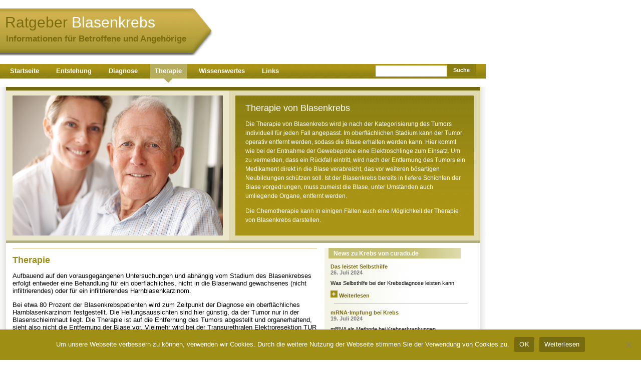

--- FILE ---
content_type: text/html
request_url: https://www.blasenkrebs.org/therapie/
body_size: 9269
content:
<!DOCTYPE html PUBLIC "-//W3C//DTD XHTML 1.0 Transitional//EN" "http://www.w3.org/TR/xhtml1/DTD/xhtml1-transitional.dtd">
<html xmlns="http://www.w3.org/1999/xhtml" lang="de">
<head>
  <meta http-equiv="X-UA-Compatible" content="IE=edge"/>
  
  <meta name="viewport" content="width=device-width" />
  <meta http-equiv="content-type" content="text/html;charset=utf-8" />
  <meta http-equiv="Content-Style-Type" content="text/css" />
  <base href="https://www.blasenkrebs.org/" />
  <link rel="stylesheet" href="https://www.blasenkrebs.org/wp-content/themes/gfmk/style_ocker.css" type="text/css" media="screen" />
  	<style>img:is([sizes="auto" i], [sizes^="auto," i]) { contain-intrinsic-size: 3000px 1500px }</style>
	
		<!-- All in One SEO 4.8.6.1 - aioseo.com -->
		<title>Therapie zur Behandlung von Blasenkrebs</title>
	<meta name="description" content="Auf dieser Seite erhalten Sie weiterführende Informationen zur Therapie und möglichen Behandlungsmethoden. Handeln Sie schnell, noch bevor es zuspät ist." />
	<meta name="robots" content="max-image-preview:large" />
	<link rel="canonical" href="https://www.blasenkrebs.org/therapie/" />
	<meta name="generator" content="All in One SEO (AIOSEO) 4.8.6.1" />
		<meta property="og:locale" content="de_DE" />
		<meta property="og:site_name" content="Ratgeber Blasenkrebs | Informationen für Betroffene und Angehörige" />
		<meta property="og:type" content="article" />
		<meta property="og:title" content="Therapie zur Behandlung von Blasenkrebs" />
		<meta property="og:description" content="Auf dieser Seite erhalten Sie weiterführende Informationen zur Therapie und möglichen Behandlungsmethoden. Handeln Sie schnell, noch bevor es zuspät ist." />
		<meta property="og:url" content="https://www.blasenkrebs.org/therapie/" />
		<meta property="article:published_time" content="2012-10-21T09:56:39+00:00" />
		<meta property="article:modified_time" content="2025-08-28T11:06:32+00:00" />
		<meta name="twitter:card" content="summary_large_image" />
		<meta name="twitter:title" content="Therapie zur Behandlung von Blasenkrebs" />
		<meta name="twitter:description" content="Auf dieser Seite erhalten Sie weiterführende Informationen zur Therapie und möglichen Behandlungsmethoden. Handeln Sie schnell, noch bevor es zuspät ist." />
		<script type="application/ld+json" class="aioseo-schema">
			{"@context":"https:\/\/schema.org","@graph":[{"@type":"BreadcrumbList","@id":"https:\/\/www.blasenkrebs.org\/therapie\/#breadcrumblist","itemListElement":[{"@type":"ListItem","@id":"https:\/\/www.blasenkrebs.org#listItem","position":1,"name":"Home","item":"https:\/\/www.blasenkrebs.org","nextItem":{"@type":"ListItem","@id":"https:\/\/www.blasenkrebs.org\/therapie\/#listItem","name":"Therapie"}},{"@type":"ListItem","@id":"https:\/\/www.blasenkrebs.org\/therapie\/#listItem","position":2,"name":"Therapie","previousItem":{"@type":"ListItem","@id":"https:\/\/www.blasenkrebs.org#listItem","name":"Home"}}]},{"@type":"Organization","@id":"https:\/\/www.blasenkrebs.org\/#organization","name":"Ratgeber Blasenkrebs","description":"Informationen f\u00fcr Betroffene und Angeh\u00f6rige","url":"https:\/\/www.blasenkrebs.org\/"},{"@type":"WebPage","@id":"https:\/\/www.blasenkrebs.org\/therapie\/#webpage","url":"https:\/\/www.blasenkrebs.org\/therapie\/","name":"Therapie zur Behandlung von Blasenkrebs","description":"Auf dieser Seite erhalten Sie weiterf\u00fchrende Informationen zur Therapie und m\u00f6glichen Behandlungsmethoden. Handeln Sie schnell, noch bevor es zusp\u00e4t ist.","inLanguage":"de-DE","isPartOf":{"@id":"https:\/\/www.blasenkrebs.org\/#website"},"breadcrumb":{"@id":"https:\/\/www.blasenkrebs.org\/therapie\/#breadcrumblist"},"datePublished":"2012-10-21T11:56:39+02:00","dateModified":"2025-08-28T13:06:32+02:00"},{"@type":"WebSite","@id":"https:\/\/www.blasenkrebs.org\/#website","url":"https:\/\/www.blasenkrebs.org\/","name":"Ratgeber Blasenkrebs","description":"Informationen f\u00fcr Betroffene und Angeh\u00f6rige","inLanguage":"de-DE","publisher":{"@id":"https:\/\/www.blasenkrebs.org\/#organization"}}]}
		</script>
		<!-- All in One SEO -->

<link rel='stylesheet' id='wp-block-library-css' href='https://www.blasenkrebs.org/wp-includes/css/dist/block-library/style.min.css?ver=6.8.2' type='text/css' media='all' />
<style id='classic-theme-styles-inline-css' type='text/css'>
/*! This file is auto-generated */
.wp-block-button__link{color:#fff;background-color:#32373c;border-radius:9999px;box-shadow:none;text-decoration:none;padding:calc(.667em + 2px) calc(1.333em + 2px);font-size:1.125em}.wp-block-file__button{background:#32373c;color:#fff;text-decoration:none}
</style>
<style id='global-styles-inline-css' type='text/css'>
:root{--wp--preset--aspect-ratio--square: 1;--wp--preset--aspect-ratio--4-3: 4/3;--wp--preset--aspect-ratio--3-4: 3/4;--wp--preset--aspect-ratio--3-2: 3/2;--wp--preset--aspect-ratio--2-3: 2/3;--wp--preset--aspect-ratio--16-9: 16/9;--wp--preset--aspect-ratio--9-16: 9/16;--wp--preset--color--black: #000000;--wp--preset--color--cyan-bluish-gray: #abb8c3;--wp--preset--color--white: #ffffff;--wp--preset--color--pale-pink: #f78da7;--wp--preset--color--vivid-red: #cf2e2e;--wp--preset--color--luminous-vivid-orange: #ff6900;--wp--preset--color--luminous-vivid-amber: #fcb900;--wp--preset--color--light-green-cyan: #7bdcb5;--wp--preset--color--vivid-green-cyan: #00d084;--wp--preset--color--pale-cyan-blue: #8ed1fc;--wp--preset--color--vivid-cyan-blue: #0693e3;--wp--preset--color--vivid-purple: #9b51e0;--wp--preset--gradient--vivid-cyan-blue-to-vivid-purple: linear-gradient(135deg,rgba(6,147,227,1) 0%,rgb(155,81,224) 100%);--wp--preset--gradient--light-green-cyan-to-vivid-green-cyan: linear-gradient(135deg,rgb(122,220,180) 0%,rgb(0,208,130) 100%);--wp--preset--gradient--luminous-vivid-amber-to-luminous-vivid-orange: linear-gradient(135deg,rgba(252,185,0,1) 0%,rgba(255,105,0,1) 100%);--wp--preset--gradient--luminous-vivid-orange-to-vivid-red: linear-gradient(135deg,rgba(255,105,0,1) 0%,rgb(207,46,46) 100%);--wp--preset--gradient--very-light-gray-to-cyan-bluish-gray: linear-gradient(135deg,rgb(238,238,238) 0%,rgb(169,184,195) 100%);--wp--preset--gradient--cool-to-warm-spectrum: linear-gradient(135deg,rgb(74,234,220) 0%,rgb(151,120,209) 20%,rgb(207,42,186) 40%,rgb(238,44,130) 60%,rgb(251,105,98) 80%,rgb(254,248,76) 100%);--wp--preset--gradient--blush-light-purple: linear-gradient(135deg,rgb(255,206,236) 0%,rgb(152,150,240) 100%);--wp--preset--gradient--blush-bordeaux: linear-gradient(135deg,rgb(254,205,165) 0%,rgb(254,45,45) 50%,rgb(107,0,62) 100%);--wp--preset--gradient--luminous-dusk: linear-gradient(135deg,rgb(255,203,112) 0%,rgb(199,81,192) 50%,rgb(65,88,208) 100%);--wp--preset--gradient--pale-ocean: linear-gradient(135deg,rgb(255,245,203) 0%,rgb(182,227,212) 50%,rgb(51,167,181) 100%);--wp--preset--gradient--electric-grass: linear-gradient(135deg,rgb(202,248,128) 0%,rgb(113,206,126) 100%);--wp--preset--gradient--midnight: linear-gradient(135deg,rgb(2,3,129) 0%,rgb(40,116,252) 100%);--wp--preset--font-size--small: 13px;--wp--preset--font-size--medium: 20px;--wp--preset--font-size--large: 36px;--wp--preset--font-size--x-large: 42px;--wp--preset--spacing--20: 0.44rem;--wp--preset--spacing--30: 0.67rem;--wp--preset--spacing--40: 1rem;--wp--preset--spacing--50: 1.5rem;--wp--preset--spacing--60: 2.25rem;--wp--preset--spacing--70: 3.38rem;--wp--preset--spacing--80: 5.06rem;--wp--preset--shadow--natural: 6px 6px 9px rgba(0, 0, 0, 0.2);--wp--preset--shadow--deep: 12px 12px 50px rgba(0, 0, 0, 0.4);--wp--preset--shadow--sharp: 6px 6px 0px rgba(0, 0, 0, 0.2);--wp--preset--shadow--outlined: 6px 6px 0px -3px rgba(255, 255, 255, 1), 6px 6px rgba(0, 0, 0, 1);--wp--preset--shadow--crisp: 6px 6px 0px rgba(0, 0, 0, 1);}:where(.is-layout-flex){gap: 0.5em;}:where(.is-layout-grid){gap: 0.5em;}body .is-layout-flex{display: flex;}.is-layout-flex{flex-wrap: wrap;align-items: center;}.is-layout-flex > :is(*, div){margin: 0;}body .is-layout-grid{display: grid;}.is-layout-grid > :is(*, div){margin: 0;}:where(.wp-block-columns.is-layout-flex){gap: 2em;}:where(.wp-block-columns.is-layout-grid){gap: 2em;}:where(.wp-block-post-template.is-layout-flex){gap: 1.25em;}:where(.wp-block-post-template.is-layout-grid){gap: 1.25em;}.has-black-color{color: var(--wp--preset--color--black) !important;}.has-cyan-bluish-gray-color{color: var(--wp--preset--color--cyan-bluish-gray) !important;}.has-white-color{color: var(--wp--preset--color--white) !important;}.has-pale-pink-color{color: var(--wp--preset--color--pale-pink) !important;}.has-vivid-red-color{color: var(--wp--preset--color--vivid-red) !important;}.has-luminous-vivid-orange-color{color: var(--wp--preset--color--luminous-vivid-orange) !important;}.has-luminous-vivid-amber-color{color: var(--wp--preset--color--luminous-vivid-amber) !important;}.has-light-green-cyan-color{color: var(--wp--preset--color--light-green-cyan) !important;}.has-vivid-green-cyan-color{color: var(--wp--preset--color--vivid-green-cyan) !important;}.has-pale-cyan-blue-color{color: var(--wp--preset--color--pale-cyan-blue) !important;}.has-vivid-cyan-blue-color{color: var(--wp--preset--color--vivid-cyan-blue) !important;}.has-vivid-purple-color{color: var(--wp--preset--color--vivid-purple) !important;}.has-black-background-color{background-color: var(--wp--preset--color--black) !important;}.has-cyan-bluish-gray-background-color{background-color: var(--wp--preset--color--cyan-bluish-gray) !important;}.has-white-background-color{background-color: var(--wp--preset--color--white) !important;}.has-pale-pink-background-color{background-color: var(--wp--preset--color--pale-pink) !important;}.has-vivid-red-background-color{background-color: var(--wp--preset--color--vivid-red) !important;}.has-luminous-vivid-orange-background-color{background-color: var(--wp--preset--color--luminous-vivid-orange) !important;}.has-luminous-vivid-amber-background-color{background-color: var(--wp--preset--color--luminous-vivid-amber) !important;}.has-light-green-cyan-background-color{background-color: var(--wp--preset--color--light-green-cyan) !important;}.has-vivid-green-cyan-background-color{background-color: var(--wp--preset--color--vivid-green-cyan) !important;}.has-pale-cyan-blue-background-color{background-color: var(--wp--preset--color--pale-cyan-blue) !important;}.has-vivid-cyan-blue-background-color{background-color: var(--wp--preset--color--vivid-cyan-blue) !important;}.has-vivid-purple-background-color{background-color: var(--wp--preset--color--vivid-purple) !important;}.has-black-border-color{border-color: var(--wp--preset--color--black) !important;}.has-cyan-bluish-gray-border-color{border-color: var(--wp--preset--color--cyan-bluish-gray) !important;}.has-white-border-color{border-color: var(--wp--preset--color--white) !important;}.has-pale-pink-border-color{border-color: var(--wp--preset--color--pale-pink) !important;}.has-vivid-red-border-color{border-color: var(--wp--preset--color--vivid-red) !important;}.has-luminous-vivid-orange-border-color{border-color: var(--wp--preset--color--luminous-vivid-orange) !important;}.has-luminous-vivid-amber-border-color{border-color: var(--wp--preset--color--luminous-vivid-amber) !important;}.has-light-green-cyan-border-color{border-color: var(--wp--preset--color--light-green-cyan) !important;}.has-vivid-green-cyan-border-color{border-color: var(--wp--preset--color--vivid-green-cyan) !important;}.has-pale-cyan-blue-border-color{border-color: var(--wp--preset--color--pale-cyan-blue) !important;}.has-vivid-cyan-blue-border-color{border-color: var(--wp--preset--color--vivid-cyan-blue) !important;}.has-vivid-purple-border-color{border-color: var(--wp--preset--color--vivid-purple) !important;}.has-vivid-cyan-blue-to-vivid-purple-gradient-background{background: var(--wp--preset--gradient--vivid-cyan-blue-to-vivid-purple) !important;}.has-light-green-cyan-to-vivid-green-cyan-gradient-background{background: var(--wp--preset--gradient--light-green-cyan-to-vivid-green-cyan) !important;}.has-luminous-vivid-amber-to-luminous-vivid-orange-gradient-background{background: var(--wp--preset--gradient--luminous-vivid-amber-to-luminous-vivid-orange) !important;}.has-luminous-vivid-orange-to-vivid-red-gradient-background{background: var(--wp--preset--gradient--luminous-vivid-orange-to-vivid-red) !important;}.has-very-light-gray-to-cyan-bluish-gray-gradient-background{background: var(--wp--preset--gradient--very-light-gray-to-cyan-bluish-gray) !important;}.has-cool-to-warm-spectrum-gradient-background{background: var(--wp--preset--gradient--cool-to-warm-spectrum) !important;}.has-blush-light-purple-gradient-background{background: var(--wp--preset--gradient--blush-light-purple) !important;}.has-blush-bordeaux-gradient-background{background: var(--wp--preset--gradient--blush-bordeaux) !important;}.has-luminous-dusk-gradient-background{background: var(--wp--preset--gradient--luminous-dusk) !important;}.has-pale-ocean-gradient-background{background: var(--wp--preset--gradient--pale-ocean) !important;}.has-electric-grass-gradient-background{background: var(--wp--preset--gradient--electric-grass) !important;}.has-midnight-gradient-background{background: var(--wp--preset--gradient--midnight) !important;}.has-small-font-size{font-size: var(--wp--preset--font-size--small) !important;}.has-medium-font-size{font-size: var(--wp--preset--font-size--medium) !important;}.has-large-font-size{font-size: var(--wp--preset--font-size--large) !important;}.has-x-large-font-size{font-size: var(--wp--preset--font-size--x-large) !important;}
:where(.wp-block-post-template.is-layout-flex){gap: 1.25em;}:where(.wp-block-post-template.is-layout-grid){gap: 1.25em;}
:where(.wp-block-columns.is-layout-flex){gap: 2em;}:where(.wp-block-columns.is-layout-grid){gap: 2em;}
:root :where(.wp-block-pullquote){font-size: 1.5em;line-height: 1.6;}
</style>
<link rel='stylesheet' id='contact-form-7-css' href='https://www.blasenkrebs.org/wp-content/plugins/contact-form-7/includes/css/styles.css?ver=6.1.1' type='text/css' media='all' />
<link rel='stylesheet' id='cookie-notice-front-css' href='https://www.blasenkrebs.org/wp-content/plugins/cookie-notice/css/front.min.css?ver=2.5.7' type='text/css' media='all' />
<script type="text/javascript" id="cookie-notice-front-js-before">
/* <![CDATA[ */
var cnArgs = {"ajaxUrl":"https:\/\/www.blasenkrebs.org\/wp-admin\/admin-ajax.php","nonce":"4203af6f73","hideEffect":"fade","position":"bottom","onScroll":false,"onScrollOffset":100,"onClick":false,"cookieName":"cookie_notice_accepted","cookieTime":2592000,"cookieTimeRejected":2592000,"globalCookie":false,"redirection":false,"cache":true,"revokeCookies":false,"revokeCookiesOpt":"automatic"};
/* ]]> */
</script>
<script type="text/javascript" src="https://www.blasenkrebs.org/wp-content/plugins/cookie-notice/js/front.min.js?ver=2.5.7" id="cookie-notice-front-js"></script>
<link rel="https://api.w.org/" href="https://www.blasenkrebs.org/wp-json/" /><link rel="alternate" title="JSON" type="application/json" href="https://www.blasenkrebs.org/wp-json/wp/v2/pages/80" /><link rel='shortlink' href='https://www.blasenkrebs.org/?p=80' />
<link rel="alternate" title="oEmbed (JSON)" type="application/json+oembed" href="https://www.blasenkrebs.org/wp-json/oembed/1.0/embed?url=https%3A%2F%2Fwww.blasenkrebs.org%2Ftherapie%2F" />
<link rel="alternate" title="oEmbed (XML)" type="text/xml+oembed" href="https://www.blasenkrebs.org/wp-json/oembed/1.0/embed?url=https%3A%2F%2Fwww.blasenkrebs.org%2Ftherapie%2F&#038;format=xml" />
</head>
<body>

<div id="main">
<div id="slogan_all">
<div id="slogan_pfeil"><div id="slogan"><a href="https://www.blasenkrebs.org" title="Ratgeber Blasenkrebs">Ratgeber <span id="slogan_c">Blasenkrebs</span></a></div>
<div class="break">
 <div id="sub_slogan">Informationen für Betroffene und Angehörige</div>
</div>
</div>
  <div id="header"><img src="images/arrow_ocker.jpg" alt=""></div>
</div>



<div id="slog_resp"><h1><a href="https://www.blasenkrebs.org" title="Ratgeber Blasenkrebs">Ratgeber <span id="slogan_c_resp">Blasenkrebs</span></a></h1>
 <strong>Informationen für Betroffene und Angehörige</strong></div>

 
<div id="navigation_top"><div class="menu-top-menu-container"><ul id="menu-top-menu" class="menu"><li id="menu-item-13" class="menu-item menu-item-type-post_type menu-item-object-page menu-item-home"><a title="Was ist Sodbrennen" href="https://www.blasenkrebs.org/">Startseite</a></li>
<li id="menu-item-12" class="menu-item menu-item-type-post_type menu-item-object-page"><a title=" Entstehung von Sodbrennen" href="https://www.blasenkrebs.org/entstehung/">Entstehung</a></li>
<li id="menu-item-11" class="menu-item menu-item-type-post_type menu-item-object-page"><a title="Diagnose von Sodbrennen" href="https://www.blasenkrebs.org/diagnose/">Diagnose</a></li>
<li id="menu-item-85" class="menu-item menu-item-type-post_type menu-item-object-page current-menu-item page_item page-item-80 current_page_item"><a title="Therapie von Sodbrennen" href="https://www.blasenkrebs.org/therapie/">Therapie</a></li>
<li id="menu-item-84" class="menu-item menu-item-type-post_type menu-item-object-page"><a title="Wissenswertes zu Sodbrennen" href="https://www.blasenkrebs.org/wissenswertes/">Wissenswertes</a></li>
<li id="menu-item-91" class="menu-item menu-item-type-post_type menu-item-object-page"><a title="Links zu Sodbrennen" href="https://www.blasenkrebs.org/links/">Links</a></li>
</ul></div></div>



<form method="get" id="searchform" action="/index.php" style="display:inline">
 <div id="search_frm">
  <div id="head_resp">&nbsp;</div>
  <div id="search">
     <input type="text" value="" name="s" class="search" />
     <input type="submit" class="search_submit" value="Suche" />
    </div>
    </div>
  </form>
<div style="clear:left;height:4px;overflow:hidden">&nbsp;</div>

<div id="navigation_resp"><div class="menu-top-menu-container"><ul id="menu-top-menu-1" class="menu"><li id="menu-item-13" class="menu-item menu-item-type-post_type menu-item-object-page menu-item-home"><a title="Was ist Sodbrennen" href="https://www.blasenkrebs.org/">Startseite</a></li>
<li id="menu-item-12" class="menu-item menu-item-type-post_type menu-item-object-page"><a title=" Entstehung von Sodbrennen" href="https://www.blasenkrebs.org/entstehung/">Entstehung</a></li>
<li id="menu-item-11" class="menu-item menu-item-type-post_type menu-item-object-page"><a title="Diagnose von Sodbrennen" href="https://www.blasenkrebs.org/diagnose/">Diagnose</a></li>
<li id="menu-item-85" class="menu-item menu-item-type-post_type menu-item-object-page current-menu-item page_item page-item-80 current_page_item"><a title="Therapie von Sodbrennen" href="https://www.blasenkrebs.org/therapie/">Therapie</a></li>
<li id="menu-item-84" class="menu-item menu-item-type-post_type menu-item-object-page"><a title="Wissenswertes zu Sodbrennen" href="https://www.blasenkrebs.org/wissenswertes/">Wissenswertes</a></li>
<li id="menu-item-91" class="menu-item menu-item-type-post_type menu-item-object-page"><a title="Links zu Sodbrennen" href="https://www.blasenkrebs.org/links/">Links</a></li>
</ul></div></div><div id="content_frm">
 <div id="s_trenner"></div>
 <div id="c_dbl_frm">
      <div id="main_left">
            <img src="images/blasenkrebs-1.jpg" alt="Blasenkrebs" style="max-width:420px; max-height:280px;" />
           </div>
 
<div id="main_right">
 <div id="main_right_bg">
      <div class="bb_header">Therapie von Blasenkrebs</div>
             <div class="bb_content_235">
       <p>Die Therapie von Blasenkrebs wird je nach der Kategorisierung des Tumors individuell f&uuml;r jeden Fall angepasst. Im oberfl&auml;chlichen Stadium kann der Tumor operativ entfernt werden, sodass die Blase erhalten werden kann. Hier kommt wie bei der Entnahme der Gewebeprobe eine Elektroschlinge zum Einsatz. Um zu vermeiden, dass ein R&uuml;ckfall eintritt, wird nach der Entfernung des Tumors ein Medikament direkt in die Blase verabreicht, das vor weiteren b&ouml;sartigen Neubildungen sch&uuml;tzen soll. Ist der Blasenkrebs bereits in tiefere Schichten der Blase vorgedrungen, muss zumeist die Blase, unter Umst&auml;nden auch umliegende Organe, entfernt werden.</p>
<p>Die Chemotherapie kann in einigen F&auml;llen auch eine M&ouml;glichkeit der Therapie von Blasenkrebs darstellen.</p>
</div>
       </div></div>
</div>
<div id="s_trenner1"></div>
<div class="break" style="height:10px"></div>
</div>

<div class="content_frm">
 <div id="c_left">
  <div style="height:2px"><img src="images/c_line_ocker.jpg" align="top" alt="" class="img_ln_resp"/></div>
 <div id="c_head"><h1>Therapie</h1>
<p>Aufbauend auf den vorausgegangenen Untersuchungen und abhängig vom Stadium des Blasenkrebses erfolgt entweder eine Behandlung für ein oberflächliches, nicht in die Blasenwand gewachsenes (nicht infiltrierendes) oder für ein infiltrierendes Harnblasenkarzinom.</p>
<p>Bei etwa 80 Prozent der Blasenkrebspatienten wird zum Zeitpunkt der Diagnose ein oberflächliches Harnblasenkarzinom festgestellt. Die Heilungsaussichten sind hier günstig, da der Tumor nur in der Blasenschleimhaut liegt. Die Therapie ist auf die Entfernung des Tumors abgestellt und organerhaltend, sieht also nicht die Entfernung der Blase vor. Vielmehr wird bei der Transurethralen Elektroresektion TUR ein Endoskop durch die Harnröhre in die Blase eingeführt und die fingerförmig in das Organ wachsenden Karzinome mit der Elektroschlinge abgetragen. Das so gewonnene Gewebe wird pathologisch untersucht. Ein Krankenhausaufenthalt von rund zwei bis fünf Tagen ist für den Eingriff erforderlich.</p>
<p>Oberflächliche Harnblasenkarzinome neigen dazu, erneut Tumoren zu bilden. Um dies zu verhindern, wird im Rahmen einer vorbeugenden Maßnahme ein Medikament in das Innere der Harnblase (Instillation) eingespült, wo es auf die tumorgefährdeten Bereiche wirken und eine erneute Einnistung von Tumorzellen verhindern soll.</p>
<h2>Entfernung der Blase bei fortgeschrittenem Krankheitsverlauf</h2>
<p>Lautet die Diagnose auf fortgeschrittenes Stadium (tief infiltratives Harnblasenkarzinom), muss meist die Entfernung der Blase (Zystektomie) erfolgen. Bei männlichen Patienten werden auch häufig auch Prostata und Samenblase sowie gegebenenfalls die Harnröhre entfernt. Bei weiblichen Patienten werden während der Operation häufig auch die Gebärmutter und die Eierstöcke, ein Teil der Scheidenwand und die Harnröhre abgetrennt. Für die Harnableitung nach der Zystektomie stehen verschiedene Techniken zur Auswahl. Im Anschluss an den Eingriff verbleibt der Patient zwei bis drei Wochen im Krankenhaus, um hinreichend nachbetreut werden zu können.</p>
<h2>Chemotherapie als Alternative</h2>
<p>Wird die Entfernung der Blase vom Patienten abgelehnt oder ist ein chirurgischer Eingriff aufgrund anderer Faktoren nicht möglich, ist die Indikation für eine endoskopische Behandlung und eine systemische Chemotherapie gegeben. Sie wird ebenfalls Anwendung finden, wenn nicht alle Tumorzellen beim operativen Eingriff entfernt werden konnten.</p>
<p>Nach der Erstbehandlung der Krebserkrankung durch Operation, Chemotherapie oder eine Kombination beider Methoden setzt die Tumornachsorge ein. Sie hat die Funktion, neu auftretende Tumoren so früh wie möglich auszumachen, zusätzlich sich entwickelnde Erkrankungen zu diagnostizieren und zu therapieren und den Patienten bei der Sicherung seiner Lebensqualität zu unterstützen.</p>
<h2>Rehamaßnahmen beeinflussen Heilung positiv</h2>
<p>Wichtig ist außerdem das Thema Rehabilitation. Die Teilnahme an einer Reha-Maßnahme wird durch die Krankenkassen gefördert und ist – wie angemessener Sport und Bewegung – dringend anzuraten, da die positive Wirkung solcher Betätigungen auf den Krankheitsverlauf bzw. den Gesundungsprozess erwiesen ist.</p>
<h2>Prognose</h2>
<p>Ist der Tumor bei Behandlungsbeginn noch oberflächlich, haben die betroffenen Blasenkrebspatienten häufig eine gute Aussicht auf Heilung.</p>
<p>Doris Schilly</p>
</div>
 </div>
<div id="c_right">
 
<div>
 <div id="feed_head">
  <div style="margin-left:10px;"><a href="http://www.curado.de/blasenkrebs-18759/ " title="News zu Krebs von curado.de" target="_blank" class="feeds">News zu Krebs von curado.de</a></div>
</div>
<div id="rss1">
          <div><a target="_blank" href='https://www.curado.de/das-leistet-selbsthilfe/' title='Das leistet Selbsthilfe' class='rss'>Das leistet Selbsthilfe</a></div>
    <div class="rss_date">26. Juli 2024</div>

	<div class="rss_descr">Was Selbsthilfe bei der Krebsdiagnose leisten kann</div>
	<div><a target="_blank" href='https://www.curado.de/das-leistet-selbsthilfe/' title='Das leistet Selbsthilfe' class='rss'><img src="images/plus_ocker.jpg" border="0" alt="" /> Weiterlesen</a></div>
	<div style="margin-bottom:10px">&nbsp;&nbsp;<img src="images/rss_line.jpg" alt="" height="1" /></div>
          <div><a target="_blank" href='https://www.curado.de/mrna-impfung-bei-krebs/' title='mRNA-Impfung bei Krebs' class='rss'>mRNA-Impfung bei Krebs</a></div>
    <div class="rss_date">19. Juli 2024</div>

	<div class="rss_descr">mRNA als Methode bei Krebserkrankungen</div>
	<div><a target="_blank" href='https://www.curado.de/mrna-impfung-bei-krebs/' title='mRNA-Impfung bei Krebs' class='rss'><img src="images/plus_ocker.jpg" border="0" alt="" /> Weiterlesen</a></div>
	<div style="margin-bottom:10px">&nbsp;&nbsp;<img src="images/rss_line.jpg" alt="" height="1" /></div>
          <div><a target="_blank" href='https://www.curado.de/erbliche-krebserkrankungen/' title='Erbliche Krebserkrankungen  ' class='rss'>Erbliche Krebserkrankungen  </a></div>
    <div class="rss_date">19. Juli 2024</div>

	<div class="rss_descr">spezielle Gene bestimmten das Risiko für Krebs</div>
	<div><a target="_blank" href='https://www.curado.de/erbliche-krebserkrankungen/' title='Erbliche Krebserkrankungen  ' class='rss'><img src="images/plus_ocker.jpg" border="0" alt="" /> Weiterlesen</a></div>
	<div style="margin-bottom:10px">&nbsp;&nbsp;<img src="images/rss_line.jpg" alt="" height="1" /></div>
          <div><a target="_blank" href='https://www.curado.de/vegane-ernaehrung-bei-krebs/' title='Vegane Ernährung bei Krebs?' class='rss'>Vegane Ernährung bei Krebs?</a></div>
    <div class="rss_date">05. Juli 2024</div>

	<div class="rss_descr">Welche Möglichkeiten bietet eine Vegane Ernährung bei Krebs</div>
	<div><a target="_blank" href='https://www.curado.de/vegane-ernaehrung-bei-krebs/' title='Vegane Ernährung bei Krebs?' class='rss'><img src="images/plus_ocker.jpg" border="0" alt="" /> Weiterlesen</a></div>
	<div style="margin-bottom:10px">&nbsp;&nbsp;<img src="images/rss_line.jpg" alt="" height="1" /></div>
          <div><a target="_blank" href='https://www.curado.de/uebersicht-krebs-2/krebs-allgemein-7/chemotherapie-krebs-31332/der-krebs-traf-mich-aus-heiterem-himmel/' title='Der Krebs traf mich aus heiterem Himmel' class='rss'>Der Krebs traf mich aus heiterem Himmel</a></div>
    <div class="rss_date">05. Juli 2024</div>

	<div class="rss_descr">Eine Betroffene berichtet über ihr Krebserkrankung</div>
	<div><a target="_blank" href='https://www.curado.de/uebersicht-krebs-2/krebs-allgemein-7/chemotherapie-krebs-31332/der-krebs-traf-mich-aus-heiterem-himmel/' title='Der Krebs traf mich aus heiterem Himmel' class='rss'><img src="images/plus_ocker.jpg" border="0" alt="" /> Weiterlesen</a></div>
	<div style="margin-bottom:10px">&nbsp;&nbsp;<img src="images/rss_line.jpg" alt="" height="1" /></div>
   </div>
</div>
</div>




<div class="content_frm1"><div id="s_boxes">
     <div class="single_small">
    <div class="sb_rechts"><a href="https://www.blasenkrebs.org/wissenswertes/" class="sb_link" ><img src="images/wissenswertes_blasenkrebs.jpg" alt="Wissenswertes Blasenkrebs"  style="max-width:147px; max-height:98px;"  class="sb_img" border="0" /></a></div>         <div class="sb_head"><a href="https://www.blasenkrebs.org/wissenswertes/" class="sb_link" >Wissenswertes</a></div>
           <div class="sb_text"><p>Sodbrennen in der Schwangerschaft betrifft einen Großteil der Schwangeren. Mehrmals am Tag kleinere Portionen verzehren, minimiert Sodbrennen. Sollte Sodbrennen nur gelegentlich auftreten, können Betroffene mit Hausmitteln Linderung erreichen. So eignen sich z. B. Nüsse oder Haferflocken gegen das Sodbrennen. Kamillentee, Milch oder Magentees können gegen das Brennen in der Speiseröhre eingenommen werden. Sodbrennen kann andere Erkrankungen wie z. B. Asthma begünstigen. Asthma könnte ggf. durch kleine Tröpfchen der Magensäure, die eingeatmet werden, entstehen. Der Mundraum, das Zahnfleisch und die Zähne könnten durch die Magensäure angegriffen werden. Genetische Bedingungen wie z. B. eine empfindliche Speiseröhre oder eine angeborene Schwäche des Muskels können Sodbrennen verursachen.</p>
</div>
                <div class="sb_link"><a href="https://www.blasenkrebs.org/wissenswertes/" class="sb_link" >[...] weiterlesen</a></div>
       </div>
     <div class="single_small">
    <div class="sb_rechts"><a href="https://www.blasenkrebs.org/entstehung/" class="sb_link" ><img src="images/entstehung_blasenkrebs_k.jpg" alt="Entstehung Blsenkrebs"  class="sb_img" border="0" /></a></div>         <div class="sb_head"><a href="https://www.blasenkrebs.org/entstehung/" class="sb_link" >Entstehung</a></div>
           <div class="sb_text"><p>Die genaue Ursache f&uuml;r die Entstehung von Blasenkrebs ist nicht bekannt. Bestimmte Faktoren erh&ouml;hen allerdings das Risiko, an Blasenkrebs zu erkranken. Insbesondere Tabakkonsum vergr&ouml;&szlig;ert das Risiko f&uuml;r Blasenkrebs. Auch der Kontakt mit weiteren karzinogenen Stoffen au&szlig;er dem Zigarettenrauch kann zur Entstehung von Blasenkrebs beitragen. Die Exposition von Schadstoffen kann beispielsweise bei der Arbeit stattfinden, hierbei sind verschiedene, vor allem herstellende Berufe &ndash; zum Beispiel die Gummi- oder Farbstoffindustrie, Drucker oder Friseure &ndash; oft besonders gef&auml;hrdet.</p>
<p>Dauerhafte Erkrankungen der Blase wie beispielsweise Blasenentz&uuml;ndungen k&ouml;nnen auch die Entstehung von Blasenkrebs f&ouml;rdern.</p>
</div>
                <div class="sb_link"><a href="https://www.blasenkrebs.org/entstehung/" class="sb_link" >[...] weiterlesen</a></div>
       </div>
     <div class="single_small">
    <div class="sb_links"><a href="https://www.blasenkrebs.org/" class="sb_link" ><img src="images/blasenkrebs.jpg" alt="Information Blasenkrebs"  style="max-width:147px; max-height:98px;"  class="sb_img" border="0" /></a></div>         <div class="sb_head"><a href="https://www.blasenkrebs.org/" class="sb_link" >Startseite</a></div>
           <div class="sb_text"><p>Blasenkrebs entsteht zumeist in der die Blase auskleidenden Schleimhaut. Die Krebszellen teilen sich unkontrolliert und können dadurch andere Organe beschädigen. Der Blasenkrebs kann in drei Stadien unterschieden werden: Häufig entsteht das Blasenkarzinom im ersten Stadium an der Oberfläche und ist auf die Schleimhaut beziehungsweise das Bindegewebe begrenzt. Im zweiten Stadium können die Krebszellen in die Wand der Blase und die Blasenmuskeln einwachsen; im dritten sind bereits Krebszellen in anderen Organen zu finden, das heißt der Tumor metastasiert.</p>
<p>Typische Symptome für Blasenkrebs sind unter anderem farbliche Veränderungen des Urins, Störungen der Blasenfunktion wie Beschwerden oder Unterbrechungen beim Wasserlassen oder ein stärkerer Harndrang</p>
</div>
                <div class="sb_link"><a href="https://www.blasenkrebs.org/" class="sb_link" >[...] weiterlesen</a></div>
       </div>
    <div class="break" style="height:15px"></div>
 </div></div>

</div>
<div id="footer">
 <div id="footer_c">
 <div id="footer_nav">
  <div id="navigation_footer"><div class="menu-footer-menu-container"><ul id="menu-footer-menu" class="menu"><li id="menu-item-76" class="menu-item menu-item-type-post_type menu-item-object-page"><a title="Haftungsausschluss" href="https://www.blasenkrebs.org/haftungsausschluss/">Haftungsausschluss</a></li>
<li id="menu-item-92" class="menu-item menu-item-type-post_type menu-item-object-page"><a title="Kontakt" href="https://www.blasenkrebs.org/kontakt/">Kontakt<span> | </span></a></li>
<li id="menu-item-452" class="menu-item menu-item-type-post_type menu-item-object-page"><a href="https://www.blasenkrebs.org/datenschutz/">Datenschutz<span>&nbsp;|&nbsp;</span></a></li>
<li id="menu-item-77" class="menu-item menu-item-type-post_type menu-item-object-page"><a title="Impressum" href="https://www.blasenkrebs.org/impressum/">Impressum<span> | </span></a></li>
</ul></div></div>
 </div>
 </div>
</div>
<div class="abs_f"></div>
<script type="speculationrules">
{"prefetch":[{"source":"document","where":{"and":[{"href_matches":"\/*"},{"not":{"href_matches":["\/wp-*.php","\/wp-admin\/*","\/images\/*","\/wp-content\/*","\/wp-content\/plugins\/*","\/wp-content\/themes\/gfmk\/*","\/*\\?(.+)"]}},{"not":{"selector_matches":"a[rel~=\"nofollow\"]"}},{"not":{"selector_matches":".no-prefetch, .no-prefetch a"}}]},"eagerness":"conservative"}]}
</script>
<script type="text/javascript" src="https://www.blasenkrebs.org/wp-includes/js/dist/hooks.min.js?ver=4d63a3d491d11ffd8ac6" id="wp-hooks-js"></script>
<script type="text/javascript" src="https://www.blasenkrebs.org/wp-includes/js/dist/i18n.min.js?ver=5e580eb46a90c2b997e6" id="wp-i18n-js"></script>
<script type="text/javascript" id="wp-i18n-js-after">
/* <![CDATA[ */
wp.i18n.setLocaleData( { 'text direction\u0004ltr': [ 'ltr' ] } );
/* ]]> */
</script>
<script type="text/javascript" src="https://www.blasenkrebs.org/wp-content/plugins/contact-form-7/includes/swv/js/index.js?ver=6.1.1" id="swv-js"></script>
<script type="text/javascript" id="contact-form-7-js-translations">
/* <![CDATA[ */
( function( domain, translations ) {
	var localeData = translations.locale_data[ domain ] || translations.locale_data.messages;
	localeData[""].domain = domain;
	wp.i18n.setLocaleData( localeData, domain );
} )( "contact-form-7", {"translation-revision-date":"2025-08-16 03:40:03+0000","generator":"GlotPress\/4.0.1","domain":"messages","locale_data":{"messages":{"":{"domain":"messages","plural-forms":"nplurals=2; plural=n != 1;","lang":"de"},"This contact form is placed in the wrong place.":["Dieses Kontaktformular wurde an der falschen Stelle platziert."],"Error:":["Fehler:"]}},"comment":{"reference":"includes\/js\/index.js"}} );
/* ]]> */
</script>
<script type="text/javascript" id="contact-form-7-js-before">
/* <![CDATA[ */
var wpcf7 = {
    "api": {
        "root": "https:\/\/www.blasenkrebs.org\/wp-json\/",
        "namespace": "contact-form-7\/v1"
    },
    "cached": 1
};
/* ]]> */
</script>
<script type="text/javascript" src="https://www.blasenkrebs.org/wp-content/plugins/contact-form-7/includes/js/index.js?ver=6.1.1" id="contact-form-7-js"></script>

		<!-- Cookie Notice plugin v2.5.7 by Hu-manity.co https://hu-manity.co/ -->
		<div id="cookie-notice" role="dialog" class="cookie-notice-hidden cookie-revoke-hidden cn-position-bottom" aria-label="Cookie Notice" style="background-color: rgba(158,142,20,1);"><div class="cookie-notice-container" style="color: #ffffff"><span id="cn-notice-text" class="cn-text-container">Um unsere Webseite verbessern zu können, verwenden wir Cookies. Durch die weitere Nutzung der Webseite stimmen Sie der Verwendung von Cookies zu.</span><span id="cn-notice-buttons" class="cn-buttons-container"><button id="cn-accept-cookie" data-cookie-set="accept" class="cn-set-cookie cn-button" aria-label="OK" style="background-color: #776b0f">OK</button><button data-link-url="https://www.blasenkrebs.org/datenschutz/" data-link-target="_blank" id="cn-more-info" class="cn-more-info cn-button" aria-label="Weiterlesen" style="background-color: #776b0f">Weiterlesen</button></span><span id="cn-close-notice" data-cookie-set="accept" class="cn-close-icon" title="Nein"></span></div>
			
		</div>
		<!-- / Cookie Notice plugin --></body>
</html>
<!-- Cached by WP-Optimize (gzip) - https://teamupdraft.com/wp-optimize/ - Last modified: 21. January 2026 07:37 (UTC:2) -->


--- FILE ---
content_type: text/css
request_url: https://www.blasenkrebs.org/wp-content/themes/gfmk/style_ocker.css
body_size: 2456
content:
/*
Theme Name: Ratgeber I
Description: Template zum Ratgeber Durchfall
Author: Gfmk
Author URI: http://www.gfmk.de
*/

/** BODY **/
body{ margin:0px; margin-top:15px; font-family:Arial; font-size:13px; text-align:center; scrollbar-base-color:#B5AC5D;}

/** MAIN FRAME **/
#main { max-width:1160px; background-color:#fff; }

/** HEADER **/
#header { float:left;  }
#slogan_all { float:left; width:670px; height:98px; }
#slogan_pfeil { float:left; height:98px; background-image:url(images/bg_head1_ocker.jpg); }
#slogan { float:left; font-family:Verdana, Arial; text-align:left; padding-top:13px; padding-left:10px; font-size:30px; }
#slogan_c { color:#fff; font-family:Verdana,Arial }
#sub_slogan{ color:#7B6C0D; float:left; font-weight:bold; font-family:Arial; font-size:17px;  text-align:left; padding: 6px 0px 0 12px; }
#s_trenner { clear:both; margin: 0 12px; height:7px;width:947px;background-color:#736A0F; }
#s_trenner1 { clear:both;height:5px;width:947px; margin: 0 12px; background-color:#B2AF7C; }
#main_left { float:left; width:445px; height:280px; margin-left:12px; background-color:#EBE7CC; padding:10px 0; overflow:hidden;}
#main_right { float:left; width:476px; height:280px; background-color:#E1DAAE; padding: 10px 13px 10px 13px; }
#main_right_bg { height:280px; background-image:url(images/bg_main_right_ocker.jpg); background-position:center; text-align:left;}
#kd_logo { float:left;text-align:right;width:300px; }


/** SUCHE **/
#search { float:left; width:225px; margin-top:15px; text-align:left; height:42px; background-color:#fff;background-image:url(images/bg_nav_ocker.jpg);}
input.search { width:138px; height:20px; border:none;border-color:#fff; margin-top:3px; margin-left:5px;}
input.search_submit { float:right; margin-right:20px; text-align:center; width:57px; background-color:#8A7E12; color:#fff; font-size:11px; font-weight:bold; height:24px; border:none;}

/** NAVIGATION **/
#navigation_top ul { display:inline; list-style-type:none; }
#navigation_top {  text-align:left; width:745px; padding-top:15px; float:left;}
.menu-top-menu-container { margin-left:-35px; color:#fff; height:42px; width:780px; background-image:url(images/bg_nav_ocker.jpg); line-height:28px; }
#navigation_top li { display:inline-block; padding:0 15px 0 15px;}
#navigation_top li a { color:#fff; font-weight:bold; }
#navigation_top li:hover a { margin-left:-10px; margin-right:-10px; padding:0 10px 0 10px; height:42px; display:inline-block; background-image:url(images/bg_nav3_ocker.jpg); background-position:center;}
#navigation_top li.current_page_item  a { font-weight:bold; height:42px; margin-left:-10px; margin-right:-10px; padding:0 10px 0 10px; display:inline-block; color:#fff; background-image:url(images/bg_nav3_ocker.jpg); background-position:center;}

/** CONTENT **/
#c_dbl_frm { float:left;  }
#content_frm { clear:left;background-image:url(images/bg_main_top.jpg);background-repeat:repeat-y;}
div.content_frm { float:left; background-image:url(images/bg_main_frm_ocker_right.jpg);background-repeat:repeat-y;}
div.content_frm1 { float:left; width:970px; background-image:url(images/bg_main_top.jpg);background-repeat:repeat-y;}
#c_head { text-align:left; }
#c_left { float:left; width:608px; text-align:left; margin-left:25px; margin-right:17px}
#c_right { float:left; width:320px; text-align:left;}
div.bb_header { color:#fff;  font-size:18px; padding-left:20px; padding-top:15px; }
div.bb_subheader { color:#F0E187; font-weight:bold; font-size:12px; padding-left:20px; padding-top:15px;}
div.bb_content_165  { color:#fff; font-size:12px; padding: 0 15px 0 20px; line-height:18px; height:165px; overflow:auto;}
div.bb_content_200 { color:#fff; font-size:12px; padding: 0 15px 0 20px; line-height:18px; height:200px; overflow:auto;}
div.bb_content_235 { color:#fff; font-size:12px; padding: 0 15px 0 20px; line-height:18px; height:235px; overflow:auto;}
div.bb_content_270 { color:#fff; font-size:12px; padding: 0 15px 0 20px; line-height:18px; height:270px; overflow:auto;}
div.bb_link { color:#fff; font-weight:bold; font-size:12px; padding-left:20px;padding-top:15px;}
#s_boxes { padding-left:22px; text-align:left;}

div.single_small { float:left; width:301px; height:155px; background-image:url(images/bg_kb_ocker.jpg); background-repeat:repeat-x; margin-right:12px; overflow:hidden;}
div.sb_head { color:#fff; margin: 5px 10px 0 10px; font-weight:bold; font-size:13px;}
div.sb_text { color:#fff; margin: 6px 10px 0 10px; height:100px; font-size:11px; line-height:17px; overflow:hidden}
div.sb_text p { display:inline; }
div.sb_link { color:#fff; margin: 5px 10px 0 10px; font-size:12px;}
div.sb_links { float:left; margin: 5px 10px 0 10px; }
div.sb_rechts { float:right; margin: 5px 10px 0 10px; }
div.sb_footer { float:left; width:283px; }

/** FEEDS **/
#feed_head { width:264px; height:21px; color:#fff; font-size:13px; font-weight:bold; margin-left:6px;line-height:22px; background-image:url(images/bg_feed_head_ocker.jpg);background-repeat:no-repeat;}
#feeds_c { margin-left:20px; font-size:12px; }
#rss { font-size:11px; padding: 10px 20px 0 10px; }
#rss1 { font-size:11px; padding: 10px 20px 0 10px; }
div.rss_date {font-weight:bold; color:#777;}
div.rss_descr { padding: 8px 8px 8px 0; line-height:14px;}

/** FORMS **/
span.wpcf7-list-item { margin:0px!important; }

/** INHALTSBLOCK **/
.widget_text  { margin: 10px 0 10px 10px; width:265px; border:1px solid #999; border-radius:5px; padding:8px; font-size:11px;  }
.widget_custom_post_widget { margin: 10px 0 10px 10px; width:265px; border:1px solid #999; border-radius:5px; padding:8px; font-size:11px;  }
.widget_custom_post_widget p { display:inline; }
h5.titlebox{ float:left; font-size:11px; padding:0 3px; margin:-15px 0 0 160px; background:#fff;}

/** FOOTER **/
#footer {clear:left; max-width:100%; height:40px; }
#footer_c { max-width:970px; height:40px; background-image:url(images/bg_footer_ocker.jpg); background-repeat:repeat-x; background-position:top;}
#footer_txt { float:left; width:281px; font-size:12px; font-weight:bold; color:#fff; text-align:left; margin-left:20px; padding-top:8px;}
#footer_nav { text-align:right; width:98%; }
.abs_f { height:100px; }

#navigation_footer { float:right; color:#fff; padding-top:8px;}
#navigation_footer ul { list-style-type:none; display:inline; }
#navigation_footer li { float:right; color:#fff; }
#navigation_footer  li a {float:right; color:#fff; font-size:12px; font-weight:bold; }

/** BILDER **/
.sb_img { border: 2px solid #fff; margin-bottom:-6px;}
.sb_img_links { float:left; border: 2px solid #fff; margin-right:10px; margin-top:14px; margin-bottom:2px; }
.sb_img_rechts { float:right; border: 2px solid #fff; margin-left:10px; margin-top:14px; margin-bottom:2px; }
.anzeige { float:left; padding-right:10px;}
img.alignleft { float:left; margin-right:10px; }
img.alignright { float:right; margin-left:10px; }

/** LINKS **/
a { text-decoration:none; color:#7B6C0D; }
a.rss { font-size:11px; font-weight:bold;}
a.bb_link { color:#fff; font-size:12px; font-weight:bold; padding: 4px 10px 3px 10px; background-color:#8A7E12; line-height:17px}
a.sb_link { color:#F0E187; }
a.feeds { color:#fff; font-size:12px; }

/** BANNER **/
#banner p { display:inline; }
#banner_frm { float:left; vertical-align:top; }
#right_banner { display:none; float:left; width:20%; }

/** ALLGEMEIN **/
h1 { font-size:18px; color:#9E8E14; }
h1.ob { font-size:18px; display:inline; color:#9E8E14; }
h2 { font-size:16px; color:#9E8E14; }
h3 { font-size:14px; color:#9E8E14; }
div.break { clear:both; height:30px;}

/** RESPONSIVE **/
#navigation_resp {  display:none; text-align:center; padding-bottom:15px; padding-right:5%; }
#navigation_resp ul { display:inline; list-style-type:none; }
#navigation_resp li { display:inline-block; padding:0 15px 0 15px;}
#navigation_resp li a { font-size:17px; font-weight:bold; }
#navigation_resp li a:hover { text-decoration:underline; }
#navigation_resp .menu-top-menu-container { background:none; width:100%; margin-left:0px; height:auto; }
#slog_resp { padding-bottom:20px; color:#7B6C0D; display:none; }

#head_resp { display:none; float:left;color:#000; width:20%; text-align:left; margin-top:8px; color:#fff; }
div.content_frm_resp { float:left;  background-image:url(images/bg_main_frm_ocker_right.jpg);background-repeat:repeat-y; }
#c_right_resp { float:left; width:320px; text-align:left;}
#c_left_resp { float:left; width:608px; text-align:left; margin-left:25px; margin-right:17px  }
img { max-width:100%; height:auto; }
#feed_head_resp { width:264px; height:21px; color:#fff; font-size:13px; font-weight:bold; margin-left:6px;line-height:22px; background-image:url(images/bg_feed_head_ocker.jpg);background-repeat:no-repeat; }


.img_ln_resp { width:100%; height:2px; }
.logo_resp { max-height:98px; }


@media screen and (max-width:1220px) and (min-width:200px)  {
 div.content_frm_resp { max-width:970px; padding:0 0px; background-image:url(images/bg_main_frm_right_resp.jpg);background-repeat:repeat-y;}
 #c_right_resp {  width:98%; margin-left:1%; margin-right:1%; } 
 #c_left_resp { width:70%; margin-left:3%; margin-right:3%; }
 
 /** BANNER **/
 #banner  { display:none; }
 #banner_frm { display:none; }
 #right_banner { display:inline; }
 
 #feed_head_resp { background-image:none; background:#C5BF71; width:98%; margin-left:1%; margin-right:1%; }
 #rss { margin:0px 1% 5px; border: solid 1px #C5BF71; } 
}

@media screen and (max-width:989px) and (min-width:200px)  {
 /** HEADER **/
 #slogan_all { display:none; }
 #kd_logo { float:none; width:100%; text-align:center; }
 #slog_resp { display:inline-block; }
 
 #navigation_resp {  display:inline-block; }
 #navigation_top {  display:none; }
 #head_resp { display:inline; }
 
 #search { text-align:right; width:80%; }
 input.search_submit { float:none; }
 #search_frm { float:left; width:100%; height:40px; background-image:url(images/bg_nav_ocker.jpg); }
 #search { margin-top:0px; }
 
 #s_trenner, #s_trenner1 { margin:0px; width:100%; }
 div.content_frm_resp { background:none; }
 #content_frm { background:none; }
 #s_boxes { padding-left:1%; }
 div.single_small { width:98%; margin-bottom: 3px; }
 div.bb_content_165, div.bb_content_200, div.bb_content_235, div.bb_content_270 { height:auto; }
 div.content_frm1 { width:auto; background-image:none; }
 
 #c_left { width:98%; margin-left:1%; margin-right:1%; }
 #c_right {  width:98%; margin-left:1%; margin-right:1%; }
 div.content_frm { background:none; }
 #rss1 { margin:0px 1% 5px; border: solid 1px #C5BF71; } 
 #feed_head { background-image:none; background:#C5BF71; width:98%; margin-left:1%; margin-right:1%; } 
}


@media screen and (max-width:989px) and (min-width:568px)  {
 #content_frm { background-image: none; }
 #main_left { width:48%; margin-left:0px; background:none; height:auto; }
 #main_right_bg { height:auto; padding-bottom: 1%; background-image:none; background:#897C13;}
 #main_right { width:50%; padding: 1% 1% 1% 1%; height:auto; }
 #c_dbl_frm { background:#E1DAAE; }
 .widget_custom_post_widget { width:95%; margin: 1% 1% 1% 1%; }
}

@media screen and (max-width:989px) and (min-width:625px)  {
 div.single_small { width: 48%; }
}



@media screen and (max-width:567px) and (min-width:200px)  {
 #c_dbl_frm { float:none; }
 #main_left { width:100%; margin-left:0px; height:auto; }
 #main_right { width:100%; height:auto; padding:0px; }
 #main_right_bg { height:auto; padding-bottom: 1%; background-image:none; background:#897C13; }
 .widget_custom_post_widget { width:88%; margin: 1% 1% 1% 1%; }
}

@media screen and (max-width:479px) and (min-width:320px)  {
 #slog_resp h1 { font-size:22px; }
  .logo_resp { max-height:50px; }
}

@media screen and (max-width:319px) and (min-width:200px)  {
 #navigation_footer li a { font-size:10px; }
 div.content_frm_resp { background:none; float:none;}
 #slog_resp h1 { font-size:16px; }
 #slog_resp { display:inline-block; }
 .sb_img { display:none; }
   .logo_resp { max-height:50px; }
}

 @media screen and (max-width:989px) and (min-width:768px)  {
  #slog_resp h1 { font-size:40px; }
  #slog_resp { font-size:22px; }
  .single_small:nth-child(3) { display:none; }
 }
 
 @media screen and (max-width:767px) and (min-width:600px)  {
  #slog_resp h1 { font-size:32px; }
  #slog_resp { font-size:17px; }
  .logo_resp { max-height:80px; }
  .single_small:nth-child(3) { display:none; }
 }
 
 @media screen and (max-width:599px) and (min-width:568px)  {
  #slog_resp h1 { font-size:30px; }
  #slog_resp { font-size:16px; }
  .logo_resp { max-height:75px; }
 }
 
 @media screen and (max-width:567px) and (min-width:480px)  {
  #slog_resp h1 { font-size:26px; }
  #slog_resp { font-size:15px; }
   .logo_resp { max-height:65px; }
 }